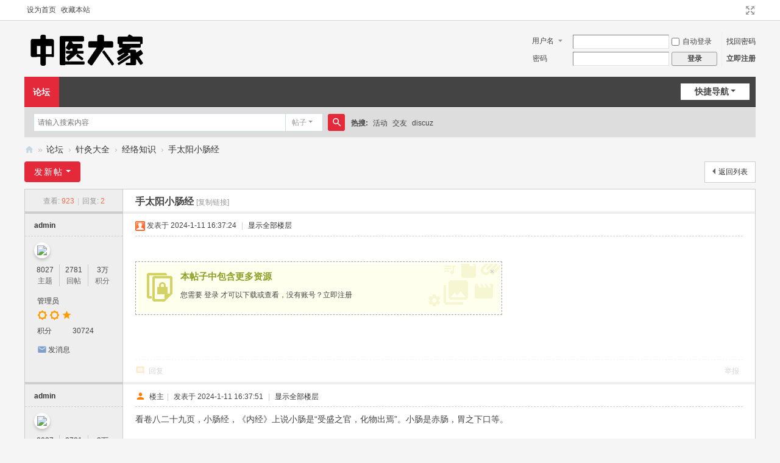

--- FILE ---
content_type: text/html; charset=utf-8
request_url: https://www.jingluo.com/forum.php?mod=viewthread&tid=163
body_size: 16848
content:
<!DOCTYPE html>
<html>
<head>
<meta charset="utf-8" />
<meta name="renderer" content="webkit" />
<meta http-equiv="X-UA-Compatible" content="IE=edge" />
<title>手太阳小肠经 - 经络知识 -  中医大家——学习中医名家临床经验最好的平台！ -  Powered by Discuz!</title>
<link href="https://www.jingluo.com/forum.php?mod=viewthread&tid=163" rel="canonical" />
<meta name="keywords" content="手太阳小肠经" />
<meta name="description" content=" 手太阳小肠经 ,中医大家——学习中医名家临床经验最好的平台！" />
<meta name="generator" content="Discuz! X3.5" />
<meta name="author" content="Discuz! Team and Comsenz UI Team" />
<meta name="copyright" content="2001-2025 Discuz! Team." />
<meta name="MSSmartTagsPreventParsing" content="True" />
<meta http-equiv="MSThemeCompatible" content="Yes" />
<base href="https://www.jingluo.com/" /><link rel="stylesheet" type="text/css" href="data/cache/style_2_common.css?AdR" /><link rel="stylesheet" type="text/css" href="data/cache/style_2_forum_viewthread.css?AdR" /><!--[if IE]><link rel="stylesheet" type="text/css" href="data/cache/style_2_iefix.css?AdR" /><![endif]--><script type="text/javascript">var STYLEID = '2', STATICURL = 'static/', IMGDIR = 'static/image/common', VERHASH = 'AdR', charset = 'utf-8', discuz_uid = '0', cookiepre = 'kVDb_2132_', cookiedomain = '', cookiepath = '/', showusercard = '1', attackevasive = '0', disallowfloat = 'newthread', creditnotice = '1|威望|,2|金钱|,3|贡献|', defaultstyle = '', REPORTURL = 'aHR0cHM6Ly93d3cuamluZ2x1by5jb20vZm9ydW0ucGhwP21vZD12aWV3dGhyZWFkJnRpZD0xNjM=', SITEURL = 'https://www.jingluo.com/', JSPATH = 'data/cache/', CSSPATH = 'data/cache/style_', DYNAMICURL = '';</script>
<script src="data/cache/common.js?AdR" type="text/javascript"></script>
<meta name="application-name" content="中医大家——学习中医名家临床经验最好的平台！" />
<meta name="msapplication-tooltip" content="中医大家——学习中医名家临床经验最好的平台！" />

<meta name="msapplication-task" content="name=论坛;action-uri=https://www.jingluo.com/forum.php;icon-uri=https://www.jingluo.com/static/image/common/bbs.ico" />

<link rel="archives" title="中医大家——学习中医名家临床经验最好的平台！" href="https://www.jingluo.com/archiver/" />

<script src="data/cache/forum.js?AdR" type="text/javascript"></script>

</head>

<body id="nv_forum" class="pg_viewthread" onkeydown="if(event.keyCode==27) return false;">
<div id="append_parent"></div><div id="ajaxwaitid"></div>

<div id="toptb" class="cl">

<div class="wp">
<div class="z"><a href="javascript:;"  onclick="setHomepage('https://www.jingluo.com/');">设为首页</a><a href="https://www.jingluo.com/"  onclick="addFavorite(this.href, '中医大家——学习中医名家临床经验最好的平台！');return false;">收藏本站</a>

</div>
<div class="y">
<a id="switchblind" href="javascript:;" onClick="toggleBlind(this)" title="开启辅助访问" class="switchblind"></a>

<a href="javascript:;" id="switchwidth" onClick="widthauto(this)" title="切换到宽版" class="switchwidth">切换到宽版</a>

</div>
</div>
</div>

<div id="hd">
<div class="wp">
<div class="hdc cl"><h2><a href="./" title="中医大家——学习中医名家临床经验最好的平台！"><img src="template/color_sdw01/images/logo.png" alt="中医大家——学习中医名家临床经验最好的平台！" class="boardlogo" id="boardlogo" border="0" /></a></h2><script src="data/cache/logging.js?AdR" type="text/javascript"></script>
<form method="post" autocomplete="off" id="lsform" action="member.php?mod=logging&amp;action=login&amp;loginsubmit=yes&amp;infloat=yes&amp;lssubmit=yes" onsubmit="return lsSubmit();">
<div class="fastlg cl">
<span id="return_ls" style="display:none"></span>
<div class="y pns">
<table cellspacing="0" cellpadding="0">
<tr>
<td>
<span class="ftid">
<select name="fastloginfield" id="ls_fastloginfield" width="40">
<option value="username">用户名</option>
<option value="email">Email</option>
</select>
</span>
<script type="text/javascript">simulateSelect('ls_fastloginfield')</script>
</td>
<td><input type="text" name="username" id="ls_username" autocomplete="off" class="px vm" /></td>
<td class="fastlg_l"><label for="ls_cookietime"><input type="checkbox" name="cookietime" id="ls_cookietime" class="pc" value="2592000" />自动登录</label></td>
<td>&nbsp;<a href="javascript:;" onclick="showWindow('login', 'member.php?mod=logging&action=login&viewlostpw=1')">找回密码</a></td>
</tr>
<tr>
<td><label for="ls_password" class="z psw_w">密码</label></td>
<td><input type="password" name="password" id="ls_password" class="px vm" autocomplete="off" /></td>
<td class="fastlg_l"><button type="submit" class="pn vm" style="width: 75px;"><em>登录</em></button></td>
<td>&nbsp;<a href="member.php?mod=register" class="xi2 xw1">立即注册</a></td>
</tr>
</table>
<input type="hidden" name="formhash" value="ecd7da83" />
<input type="hidden" name="quickforward" value="yes" />
<input type="hidden" name="handlekey" value="ls" />
</div>
</div>
</form>
</div>

<div id="nv">
<a href="javascript:;" id="qmenu" onMouseOver="delayShow(this, function () {showMenu({'ctrlid':'qmenu','pos':'34!','ctrlclass':'a','duration':2});showForummenu(72);})">快捷导航</a>
<ul><li class="a" id="mn_forum" ><a href="forum.php" hidefocus="true" title="BBS"  >论坛<span>BBS</span></a></li>
</ul>

</div>


<div id="mu" class="cl">

</div><div id="scbar" class="cl">
<form id="scbar_form" method="post" autocomplete="off" onsubmit="searchFocus($('scbar_txt'))" action="search.php?searchsubmit=yes" target="_blank">
<input type="hidden" name="mod" id="scbar_mod" value="search" />
<input type="hidden" name="formhash" value="ecd7da83" />
<input type="hidden" name="srchtype" value="title" />
<input type="hidden" name="srhfid" value="72" />
<input type="hidden" name="srhlocality" value="forum::viewthread" />
<table cellspacing="0" cellpadding="0">
<tr>
<td class="scbar_icon_td"></td>
<td class="scbar_txt_td"><input type="text" name="srchtxt" id="scbar_txt" value="请输入搜索内容" autocomplete="off" x-webkit-speech speech /></td>
<td class="scbar_type_td"><a href="javascript:;" id="scbar_type" class="xg1 showmenu" onclick="showMenu(this.id)" hidefocus="true">搜索</a></td>
<td class="scbar_btn_td"><button type="submit" name="searchsubmit" id="scbar_btn" sc="1" class="pn pnc" value="true"><strong class="xi2">搜索</strong></button></td>
<td class="scbar_hot_td">
<div id="scbar_hot">
<strong class="xw1">热搜: </strong>

<a href="search.php?mod=forum&amp;srchtxt=%E6%B4%BB%E5%8A%A8&amp;formhash=ecd7da83&amp;searchsubmit=true&amp;source=hotsearch" target="_blank" class="xi2" sc="1">活动</a>



<a href="search.php?mod=forum&amp;srchtxt=%E4%BA%A4%E5%8F%8B&amp;formhash=ecd7da83&amp;searchsubmit=true&amp;source=hotsearch" target="_blank" class="xi2" sc="1">交友</a>



<a href="search.php?mod=forum&amp;srchtxt=discuz&amp;formhash=ecd7da83&amp;searchsubmit=true&amp;source=hotsearch" target="_blank" class="xi2" sc="1">discuz</a>

</div>
</td>
</tr>
</table>
</form>
</div>
<ul id="scbar_type_menu" class="p_pop" style="display: none;"><li><a href="javascript:;" rel="curforum" fid="72" >本版</a></li><li><a href="javascript:;" rel="forum" class="curtype">帖子</a></li></ul>
<script type="text/javascript">
initSearchmenu('scbar', '');
</script>
</div>
</div>




<div id="wp" class="wp"><script type="text/javascript">var fid = parseInt('72'), tid = parseInt('163');</script>


<script src="data/cache/forum_viewthread.js?AdR" type="text/javascript"></script>
<script type="text/javascript">zoomstatus = parseInt(1);var imagemaxwidth = '600';var aimgcount = new Array();</script>

<style id="diy_style" type="text/css"></style>
<!--[diy=diynavtop]--><div id="diynavtop" class="area"></div><!--[/diy]-->
<div id="pt" class="bm cl">
<div class="z">
<a href="./" class="nvhm" title="首页">中医大家——学习中医名家临床经验最好的平台！</a><em>&raquo;</em><a href="forum.php">论坛</a> <em>&rsaquo;</em> <a href="forum.php?gid=32">针灸大全</a> <em>&rsaquo;</em> <a href="forum.php?mod=forumdisplay&amp;fid=72">经络知识</a> <em>&rsaquo;</em> <a href="forum.php?mod=viewthread&amp;tid=163">手太阳小肠经</a>
</div>
</div>

<style id="diy_style" type="text/css"></style>
<div class="wp">
<!--[diy=diy1]--><div id="diy1" class="area"></div><!--[/diy]-->
</div>

<div id="ct" class="wp cl">
<div id="pgt" class="pgs mbm cl ">
<div class="pgt"></div>
<span class="y pgb"><a href="forum.php?mod=forumdisplay&amp;fid=72">返回列表</a></span>
<a id="newspecial" onmouseover="$('newspecial').id = 'newspecialtmp';this.id = 'newspecial';showMenu({'ctrlid':this.id})" onclick="showWindow('newthread', 'forum.php?mod=post&action=newthread&fid=72')" href="javascript:;" title="发新帖" class="pgsbtn showmenu">发新帖</a>

</div>





<div id="postlist" class="pl bm">
<table cellspacing="0" cellpadding="0">
<tr>

<td class="pls ptn pbn">

<div class="hm ptn">
<span class="xg1">查看:</span> <span class="xi1">923</span><span class="pipe">|</span><span class="xg1">回复:</span> <span class="xi1">2</span>
</div>

</td>

<td class="plc ptm pbn vwthd">

<h1 class="ts">

<span id="thread_subject">手太阳小肠经</span>
</h1>
<span class="xg1">

<a href="forum.php?mod=viewthread&amp;tid=163" onclick="return copyThreadUrl(this, '中医大家——学习中医名家临床经验最好的平台！')" >[复制链接]</a>
</span>

</td>
</tr>
</table>




<table cellspacing="0" cellpadding="0" class="ad">
<tr>
<td class="pls">

</td>
<td class="plc">

</td>
</tr>
</table>
<div id="post_235" ><table id="pid235" class="plhin" summary="pid235" cellspacing="0" cellpadding="0">
<tr>
 <td class="pls" rowspan="2">
<div id="favatar235" class="pls cl favatar">
<div class="pi">
<div class="authi"><a href="home.php?mod=space&amp;uid=1" target="_blank" class="xw1">admin</a>
</div>
</div>
<div class="p_pop blk bui card_gender_0" id="userinfo235" style="display: none; margin-top: -11px;">
<div class="m z">
<div id="userinfo235_ma"></div>
</div>
<div class="i y">
<div>
<strong><a href="home.php?mod=space&amp;uid=1" target="_blank" class="xi2">admin</a></strong>
<em>当前离线</em>
</div><dl class="cl">
<dt>积分</dt><dd><a href="home.php?mod=space&uid=1&do=profile" target="_blank" class="xi2">30724</a></dd>
</dl><div class="imicn">
<a href="home.php?mod=space&amp;uid=1&amp;do=profile" target="_blank" title="查看详细资料"><img src="static/image/common/userinfo.gif" alt="查看详细资料" /></a>
</div>
<div id="avatarfeed"><span id="threadsortswait"></span></div>
</div>
</div>
<div>
<div class="avatar" onmouseover="showauthor(this, 'userinfo235')"><a href="home.php?mod=space&amp;uid=1" class="avtm" target="_blank"><img src="http://www.jingluo.com/uc_server/avatar.php?uid=1&size=middle" class="user_avatar"></a></div>
</div>
<div class="tns xg2"><table cellspacing="0" cellpadding="0"><th><p><a href="home.php?mod=space&uid=1&do=thread&type=thread&view=me&from=space" class="xi2">8027</a></p>主题</th><th><p><a href="home.php?mod=space&uid=1&do=thread&type=reply&view=me&from=space" class="xi2">2781</a></p>回帖</th><td><p><a href="home.php?mod=space&uid=1&do=profile" class="xi2"><span title="30724">3万</span></a></p>积分</td></table></div>

<p><em><a href="home.php?mod=spacecp&amp;ac=usergroup&amp;gid=1" target="_blank">管理员</a></em></p>


<p><span><i class="fico-star3 fic4 fc-l" title="Rank: 9"></i><i class="fico-star3 fic4 fc-l" title="Rank: 9"></i><i class="fico-star1 fic4 fc-l" title="Rank: 9"></i></span></p>



<dl class="pil cl">
	<dt>积分</dt><dd><a href="home.php?mod=space&uid=1&do=profile" target="_blank" class="xi2">30724</a></dd>
</dl>

<dl class="pil cl"></dl><ul class="xl xl2 o cl">
<li class="pm2"><a href="home.php?mod=spacecp&amp;ac=pm&amp;op=showmsg&amp;handlekey=showmsg_1&amp;touid=1&amp;pmid=0&amp;daterange=2&amp;pid=235&amp;tid=163" onclick="showWindow('sendpm', this.href);" title="发消息" class="xi2">发消息</a></li>
</ul>
</div>
</td>
<td class="plc">
<div class="pi">
<div class="pti">
<div class="pdbt">
</div>
<div class="authi">
<img class="authicn vm" id="authicon235" src="static/image/common/online_admin.gif" />
<em id="authorposton235">发表于 2024-1-11 16:37:24</em>
<span class="pipe">|</span>
<a href="forum.php?mod=viewthread&amp;tid=163&amp;page=1" rel="nofollow">显示全部楼层</a>
<span class="pipe show">|</span><a href="javascript:;" onclick="readmode($('thread_subject').innerHTML, 235);" class="show">阅读模式</a>
</div>
</div>
</div><div class="pct"><style type="text/css">.pcb{margin-right:0}</style><div class="pcb">
 
<div class="t_fsz"><table cellspacing="0" cellpadding="0"><tr><td class="t_f" id="postmessage_235">
<br />
</td></tr></table>
<div class="attach_nopermission attach_tips">
<div>
<h3><strong>本帖子中包含更多资源</strong></h3>
<p>您需要 <a href="member.php?mod=logging&amp;action=login" onclick="showWindow('login', this.href);return false;">登录</a> 才可以下载或查看，没有账号？<a href="member.php?mod=register" title="注册账号">立即注册</a> </p>
</div>
<span class="atips_close" onclick="this.parentNode.style.display='none'">&#215;</span>
</div>

</div>
<div id="comment_235" class="cm">
</div>

<div id="post_rate_div_235"></div>
</div>
</div>

</td></tr>
<tr><td class="plc plm">
</td>
</tr>
<tr id="_postposition235"></tr>
<tr>
<td class="pls"></td>
<td class="plc" style="overflow:visible;">
<div class="po hin">
<div class="pob cl">
<em>
<a class="fastre" href="forum.php?mod=post&amp;action=reply&amp;fid=72&amp;tid=163&amp;reppost=235&amp;extra=&amp;page=1" onclick="showWindow('reply', this.href)">回复</a>
</em>

<p>
<a href="javascript:;" onclick="showWindow('miscreport235', 'misc.php?mod=report&rtype=post&rid=235&tid=163&fid=72', 'get', -1);return false;">举报</a>
</p>

</div>
</div>
</td>
</tr>
<tr class="ad">
<td class="pls">
</td>
<td class="plc">
</td>
</tr>
</table>
</div>
<div id="post_236" ><table id="pid236" class="plhin" summary="pid236" cellspacing="0" cellpadding="0">
<tr>
 <td class="pls" rowspan="2">
<div id="favatar236" class="pls cl favatar">
<div class="pi">
<div class="authi"><a href="home.php?mod=space&amp;uid=1" target="_blank" class="xw1">admin</a>
</div>
</div>
<div class="p_pop blk bui card_gender_0" id="userinfo236" style="display: none; margin-top: -11px;">
<div class="m z">
<div id="userinfo236_ma"></div>
</div>
<div class="i y">
<div>
<strong><a href="home.php?mod=space&amp;uid=1" target="_blank" class="xi2">admin</a></strong>
<em>当前离线</em>
</div><dl class="cl">
<dt>积分</dt><dd><a href="home.php?mod=space&uid=1&do=profile" target="_blank" class="xi2">30724</a></dd>
</dl><div class="imicn">
<a href="home.php?mod=space&amp;uid=1&amp;do=profile" target="_blank" title="查看详细资料"><img src="static/image/common/userinfo.gif" alt="查看详细资料" /></a>
</div>
<div id="avatarfeed"><span id="threadsortswait"></span></div>
</div>
</div>
<div>
<div class="avatar" onmouseover="showauthor(this, 'userinfo236')"><a href="home.php?mod=space&amp;uid=1" class="avtm" target="_blank"><img src="http://www.jingluo.com/uc_server/avatar.php?uid=1&size=middle" class="user_avatar"></a></div>
</div>
<div class="tns xg2"><table cellspacing="0" cellpadding="0"><th><p><a href="home.php?mod=space&uid=1&do=thread&type=thread&view=me&from=space" class="xi2">8027</a></p>主题</th><th><p><a href="home.php?mod=space&uid=1&do=thread&type=reply&view=me&from=space" class="xi2">2781</a></p>回帖</th><td><p><a href="home.php?mod=space&uid=1&do=profile" class="xi2"><span title="30724">3万</span></a></p>积分</td></table></div>

<p><em><a href="home.php?mod=spacecp&amp;ac=usergroup&amp;gid=1" target="_blank">管理员</a></em></p>


<p><span><i class="fico-star3 fic4 fc-l" title="Rank: 9"></i><i class="fico-star3 fic4 fc-l" title="Rank: 9"></i><i class="fico-star1 fic4 fc-l" title="Rank: 9"></i></span></p>



<dl class="pil cl">
	<dt>积分</dt><dd><a href="home.php?mod=space&uid=1&do=profile" target="_blank" class="xi2">30724</a></dd>
</dl>

<dl class="pil cl"></dl><ul class="xl xl2 o cl">
<li class="pm2"><a href="home.php?mod=spacecp&amp;ac=pm&amp;op=showmsg&amp;handlekey=showmsg_1&amp;touid=1&amp;pmid=0&amp;daterange=2&amp;pid=236&amp;tid=163" onclick="showWindow('sendpm', this.href);" title="发消息" class="xi2">发消息</a></li>
</ul>
</div>
</td>
<td class="plc">
<div class="pi">
<div class="pti">
<div class="pdbt">
</div>
<div class="authi">
<em class="authicn fico-person fic4 fnmr vm" id="authicon236" title="楼主"></em>
&nbsp;楼主<span class="pipe">|</span>
<em id="authorposton236">发表于 2024-1-11 16:37:51</em>
<span class="pipe">|</span>
<a href="forum.php?mod=viewthread&amp;tid=163&amp;page=1" rel="nofollow">显示全部楼层</a>
</div>
</div>
</div><div class="pct"><div class="pcb">
<div class="t_fsz"><table cellspacing="0" cellpadding="0"><tr><td class="t_f" id="postmessage_236">
看卷八二十九页，小肠经，《内经》上说小肠是“受盛之官，化物出焉”。小肠是赤肠，胃之下口等。<br />
<br />
手太阳小肠经，它流注的时间为下午一点到三点。有的人来找我看病，他说他吃完中餐就很累，昏昏沉沉到三点多以后精神又来了，这就是小肠有问题。这个小肠有问题，不见得是病，而是小肠比较虚弱一点。<br />
<br />
当你按照时辰发病的时候，依《针灸甲乙经》，就是取俞穴。用我师父传给我的荣穴也可以。所以，如果你的小朋友，每天在学校念书，下午一点到三点都在打瞌睡，回来后，针下他的荣穴或俞穴，小朋友比较乖的，下俞穴比较不痛啊!下荣穴比较痛，因为越靠近四肢末梢就越痛，这是正常现象。<br />
<br />
1、受盛之官：小肠（4-01:33:03）<br />
<br />
一般观念，小肠在肚脐少腹这边。小肠一样属火，属阳火，阳火来自阴火，来自心脏。心脏在上面，心脏产生的热能传给小肠，心脏的下方就是动脉血管，血管里面除了血以外，还带着热。<br />
<br />
《黄帝内经》说，心脏移热给小肠。这写的很好，转移的移，移转心脏的热到小肠。所以，心跟小肠两个是表里经，他们两个相表里。书上有些地方要更正，它说“水谷于是分焉”是对的。它写“大肠上口，小肠的下口，是泌别清浊，渗入膀胱，渣碎流入大肠”这样说得比较浅。<br />
<br />
真正进入生理学中心，事实上是这样子：小肠消化食物和营养以后变成水和残渣，残渣会到大肠。小肠的火在大肠下面烧，水在上面煮，所以这水会回流到肺脏，就是口中唾液的来源。心主汗，我们全身会流汗，心脏功能很正常就会流汗，所以当你运动时会流汗，这汗是来自心，因为心脏正常。一接触到外面的热，热胀冷缩嘛，毛孔就打开了，流汗就流很多了，流汗流很多，汗水蒸发多了，水份就变少，小便自然而然也会变少。<br />
<br />
小便的来源有两个。一个是西医知道的，是从肾脏经输尿管传到膀胱里面，这只是其中一个。中医认为三焦是水道。这个三焦是脏腑之间的油网，三焦跟膀胱是连在一起。当我们小肠跟膀胱贴在一起的时候，尿液累积在膀胱里面的时候，因为小肠很热，所以这个尿液是紧贴在火边，水就气化了，水一气化起来，膀胱就膨胀，膨胀起来后，就好像毛孔遇热打开一样，膀胱也是一样。平常不遇热，毛孔是不会打开的，所以当膀胱一气化以后，膀胱会有很多小孔出现，这个小孔会排出来干净的水出来，这水会流到肝脏，帮肝脏来清肝脏，所以 中医叫水生木。<br />
<br />
如果小肠冷了，这个水就变冷的，膀胱也就是冷的，水气就无法气化进入三焦系统。我先让你知道这些，在《黄帝内经》会讲的更详细。<br />
<br />
所以说，当你的肺受到外面的热，心脏受到热而心主火啊，所以两个火在相争，所以肺的水会变成汗排掉。如果没有变汗流掉，肺的津液，因金会生水，慢慢成入肾，进入肾后再排到膀胱出去，所以叫金生水。<br />
<br />
同样的，肾再排到膀胱以后，会经过第二次的气化，好的水会再回到肝脏，而浊水则会排到体外去。所以过去一直在吵，膀胱到底有没有上口，有医生说膀胱没有上口，只有下口。把猪的膀胱拿出来看，也没有明显的上口。过去没有气球，有个小姐刚结婚，因为内急，穿戴很多啊，那又不能更衣啊，古书更衣就是上厕所，一直憋在那，到了晚上就排不出来，夏天还好，因为会流汗，而那时是冬天，所以汗又没法流，膀胱累积很多尿液，又排不出去，所以肌肉闭锁在那，那怎么办呢?古时男女又授受不亲，又没有很好的医生，去扎中极、关元、三阴交、地机与开三皇穴等等。就叫人拿一个死掉的猪膀胱，当然猪膀胱没有寒、热啊。就把猪膀胱当成一个汽球，吹气后握紧开口，再放在女生的裙子里，一放开口让气跑掉，女的一痒，一紧张，就尿出来了。<br />
<br />
这个案例是要告诉你，从古到今很多医家在吵，有的医家说膀胱没有上口。但没有上口水要怎么进去呢?所以有的说膀胱有上口。大家吵得很厉害，其实不需要。膀胱有上口也有下口，但上口看不到。所谓上口就是三焦进入膀胱。必须在活的人体里面才有，死了解剖你就看不到了。就好像平常不热，你看不到毛孔，流汗才看到。所以汗水绝对可以渗透出来，可是要遇到热，才能渗透出来。所以医家们不要吵，看尸体当然看不到上口，因为小肠的热没有了，所以看不到。这只是给你们一个简单的概念。</td></tr></table>

</div>
<div id="comment_236" class="cm">
</div>

<div id="post_rate_div_236"></div>
</div>
</div>

</td></tr>
<tr><td class="plc plm">
</td>
</tr>
<tr id="_postposition236"></tr>
<tr>
<td class="pls"></td>
<td class="plc" style="overflow:visible;">
<div class="po hin">
<div class="pob cl">
<em>
<a class="fastre" href="forum.php?mod=post&amp;action=reply&amp;fid=72&amp;tid=163&amp;repquote=236&amp;extra=&amp;page=1" onclick="showWindow('reply', this.href)">回复</a>
</em>

<p>
<a href="javascript:;" onclick="showWindow('miscreport236', 'misc.php?mod=report&rtype=post&rid=236&tid=163&fid=72', 'get', -1);return false;">举报</a>
</p>

</div>
</div>
</td>
</tr>
<tr class="ad">
<td class="pls">
</td>
<td class="plc">
</td>
</tr>
</table>
</div>
<div id="post_237" ><table id="pid237" class="plhin" summary="pid237" cellspacing="0" cellpadding="0">
<tr>
 <a name="lastpost"></a><td class="pls" rowspan="2">
<div id="favatar237" class="pls cl favatar">
<div class="pi">
<div class="authi"><a href="home.php?mod=space&amp;uid=1" target="_blank" class="xw1">admin</a>
</div>
</div>
<div class="p_pop blk bui card_gender_0" id="userinfo237" style="display: none; margin-top: -11px;">
<div class="m z">
<div id="userinfo237_ma"></div>
</div>
<div class="i y">
<div>
<strong><a href="home.php?mod=space&amp;uid=1" target="_blank" class="xi2">admin</a></strong>
<em>当前离线</em>
</div><dl class="cl">
<dt>积分</dt><dd><a href="home.php?mod=space&uid=1&do=profile" target="_blank" class="xi2">30724</a></dd>
</dl><div class="imicn">
<a href="home.php?mod=space&amp;uid=1&amp;do=profile" target="_blank" title="查看详细资料"><img src="static/image/common/userinfo.gif" alt="查看详细资料" /></a>
</div>
<div id="avatarfeed"><span id="threadsortswait"></span></div>
</div>
</div>
<div>
<div class="avatar" onmouseover="showauthor(this, 'userinfo237')"><a href="home.php?mod=space&amp;uid=1" class="avtm" target="_blank"><img src="http://www.jingluo.com/uc_server/avatar.php?uid=1&size=middle" class="user_avatar"></a></div>
</div>
<div class="tns xg2"><table cellspacing="0" cellpadding="0"><th><p><a href="home.php?mod=space&uid=1&do=thread&type=thread&view=me&from=space" class="xi2">8027</a></p>主题</th><th><p><a href="home.php?mod=space&uid=1&do=thread&type=reply&view=me&from=space" class="xi2">2781</a></p>回帖</th><td><p><a href="home.php?mod=space&uid=1&do=profile" class="xi2"><span title="30724">3万</span></a></p>积分</td></table></div>

<p><em><a href="home.php?mod=spacecp&amp;ac=usergroup&amp;gid=1" target="_blank">管理员</a></em></p>


<p><span><i class="fico-star3 fic4 fc-l" title="Rank: 9"></i><i class="fico-star3 fic4 fc-l" title="Rank: 9"></i><i class="fico-star1 fic4 fc-l" title="Rank: 9"></i></span></p>



<dl class="pil cl">
	<dt>积分</dt><dd><a href="home.php?mod=space&uid=1&do=profile" target="_blank" class="xi2">30724</a></dd>
</dl>

<dl class="pil cl"></dl><ul class="xl xl2 o cl">
<li class="pm2"><a href="home.php?mod=spacecp&amp;ac=pm&amp;op=showmsg&amp;handlekey=showmsg_1&amp;touid=1&amp;pmid=0&amp;daterange=2&amp;pid=237&amp;tid=163" onclick="showWindow('sendpm', this.href);" title="发消息" class="xi2">发消息</a></li>
</ul>
</div>
</td>
<td class="plc">
<div class="pi">
<div class="pti">
<div class="pdbt">
</div>
<div class="authi">
<em class="authicn fico-person fic4 fnmr vm" id="authicon237" title="楼主"></em>
&nbsp;楼主<span class="pipe">|</span>
<em id="authorposton237">发表于 2024-1-11 16:38:07</em>
<span class="pipe">|</span>
<a href="forum.php?mod=viewthread&amp;tid=163&amp;page=1" rel="nofollow">显示全部楼层</a>
</div>
</div>
</div><div class="pct"><div class="pcb">
<div class="t_fsz"><table cellspacing="0" cellpadding="0"><tr><td class="t_f" id="postmessage_237">
少泽穴与前谷穴<br />
<br />
小肠经一共有十九个穴道，用到地方非常多。<br />
<br />
第一个穴道我们叫少泽。小肠经是阳经，穴道这样走的，它的井荣俞经合，因小肠经是阳经，它的属性是金水木火土。所以，第一个少泽穴是井穴，以左手来说的话，左手的小指，指甲旁边后面这个地方，就是我们的少泽穴。<br />
<br />
他是井穴，那诸位学会了，一看到井穴，就晓得，他的穴性因阳经的关系是火，所以少泽穴是小肠经的本穴，因属性相同就是本穴嘛。平常井穴是下针放血，放血用的。<br />
<br />
那第二个穴道前谷是荣穴，后面我们会讲到用导引，诸位记得有沟谷山林的穴道名称，像我们的阴陵泉，会用沟谷山林来命名。所以遇到谷的时候要留意一下。<br />
<br />
前谷穴怎么找呢?你手握拳。当你握拳的时候，这个横纹头，就是我们的前谷穴。<br />
<br />
下针的时候呢，要压一下肉，尽量下在骨和肉的中间，不要贴在骨边下，你紧贴着肉或紧贴着骨边下都很痛，不但穴道没有下到，而且很痛。我们所谓的巧手是下针进去没有痛，刚好在骨和肉中间。这个横纹头就是我们的前谷穴，针的角度是这样子，直针这样下进去。下针时也是手握拳，但叫病人不要握太紧。<br />
<br />
3、后溪穴（4-01:44:00）<br />
<br />
再过来这个横纹头的穴道就是后溪。前谷后溪都是要握手取，像二间三间也是，手上二间、三间，都是凹的地方。那四肢末梢的穴道我们学的很多，在针刺上面效果很好，而且也很安全。<br />
<br />
前谷穴是心经的荣穴，穴性是水，用在很多地方，像妇人奶水 不够，用前谷穴。现在讲针灸的导引术，奶水不足时，我们要找谷出来，水都在山谷里面，我们在奶水不够的时候可以用。<br />
<br />
它是荣穴也可以用在时症，下午一点到三点可以用。扎前谷穴比较痛，所以我们常用在俞穴后溪穴上治。后溪穴主督脉，身上的督脉是后溪在管。<br />
<br />
诸位现在学到了，督脉是后溪，任脉是列缺。以后我们奇经八脉，每一个奇经都有一个穴道在管。当然后面会有冲脉、带脉、阴蹻、阳蹻、阴维、阳维。而后溪管的是督脉。<br />
<br />
后溪本身是小肠经的俞穴，它属木，小肠经是火经，本身属火，木生火，所以就变成后溪穴除了管督脉以外，本身又是小肠经的母穴，因为是母穴，所以小肠经的虚症在这治疗。<br />
<br />
所以，当病人说，他整个脊椎骨痛。一看是督脉，就下后溪。那小肠经的虚症，肩膀痛，一看是小肠经的经络，同样是下后溪，都是用同样的穴道，所以我们常常一个穴道可以治很多症状。<br />
<br />
后溪管整个督脉，而小肠经有绕过后面的肩膀。所以肩、项有问题的时候，大部分都是后溪。我们针督脉时候没有虚实，反正是一个穴道在管，但小肠经就有虚实。如果是小肠经的初痛，用小肠经的子穴。那久病就用它的母穴。通常到我手上都很少用子穴，病人几乎都拖到用后溪了。如果以后全世界大家都只用子穴，表示我们赢了。我们休息一下。</td></tr></table>

</div>
<div id="comment_237" class="cm">
</div>

<div id="post_rate_div_237"></div>
</div>
</div>

</td></tr>
<tr><td class="plc plm">
</td>
</tr>
<tr id="_postposition237"></tr>
<tr>
<td class="pls"></td>
<td class="plc" style="overflow:visible;">
<div class="po hin">
<div class="pob cl">
<em>
<a class="fastre" href="forum.php?mod=post&amp;action=reply&amp;fid=72&amp;tid=163&amp;repquote=237&amp;extra=&amp;page=1" onclick="showWindow('reply', this.href)">回复</a>
</em>

<p>
<a href="javascript:;" onclick="showWindow('miscreport237', 'misc.php?mod=report&rtype=post&rid=237&tid=163&fid=72', 'get', -1);return false;">举报</a>
</p>

</div>
</div>
</td>
</tr>
<tr class="ad">
<td class="pls">
</td>
<td class="plc">
</td>
</tr>
</table>
</div>
<div id="postlistreply" class="pl"><div id="post_new" class="viewthread_table" style="display: none"></div></div>

</div>



<form method="post" autocomplete="off" name="modactions" id="modactions">
<input type="hidden" name="formhash" value="ecd7da83" />
<input type="hidden" name="optgroup" />
<input type="hidden" name="operation" />
<input type="hidden" name="listextra" value="" />
<input type="hidden" name="page" value="1" />
</form>





<div class="pgs mtm mbm cl">

<span class="pgb y"><a href="forum.php?mod=forumdisplay&amp;fid=72">返回列表</a></span>

<a id="newspecialtmp" onmouseover="$('newspecial').id = 'newspecialtmp';this.id = 'newspecial';showMenu({'ctrlid':this.id})" onclick="showWindow('newthread', 'forum.php?mod=post&action=newthread&fid=72')" href="javascript:;" title="发新帖" class="pgsbtn showmenu">发新帖</a>

</div>


<!--[diy=diyfastposttop]--><div id="diyfastposttop" class="area"></div><!--[/diy]-->
<script type="text/javascript">
var postminchars = parseInt('10');
var postmaxchars = parseInt('10000');
var postminsubjectchars = parseInt('1');
var postmaxsubjectchars = parseInt('80');
var disablepostctrl = parseInt('0');
</script>

<div id="f_pst" class="pl bm bmw">
<form method="post" autocomplete="off" id="fastpostform" action="forum.php?mod=post&amp;action=reply&amp;fid=72&amp;tid=163&amp;extra=&amp;replysubmit=yes&amp;infloat=yes&amp;handlekey=fastpost" onSubmit="return fastpostvalidate(this)">
<table cellspacing="0" cellpadding="0">
<tr>
<td class="pls">
</td>
<td class="plc">

<span id="fastpostreturn"></span>


<div class="cl">
<div id="fastsmiliesdiv" class="y"><div id="fastsmiliesdiv_data"><div id="fastsmilies"></div></div></div><div class="hasfsl" id="fastposteditor">
<div class="tedt mtn">
<div class="bar">
<span class="y">
<a href="forum.php?mod=post&amp;action=reply&amp;fid=72&amp;tid=163" onclick="return switchAdvanceMode(this.href)">高级模式</a>
</span><script src="data/cache/seditor.js?AdR" type="text/javascript"></script>
<div class="fpd">
<a href="javascript:;" title="文字加粗" class="fbld">B</a>
<a href="javascript:;" title="设置文字颜色" class="fclr" id="fastpostforecolor">Color</a>
<a id="fastpostimg" href="javascript:;" title="图片" class="fmg">Image</a>
<a id="fastposturl" href="javascript:;" title="添加链接" class="flnk">Link</a>
<a id="fastpostquote" href="javascript:;" title="引用" class="fqt">Quote</a>
<a id="fastpostcode" href="javascript:;" title="代码" class="fcd">Code</a>
<a href="javascript:;" class="fsml" id="fastpostsml">Smilies</a>
</div></div>
<div class="area">
<div class="pt hm">
您需要登录后才可以回帖 <a href="member.php?mod=logging&amp;action=login" onclick="showWindow('login', this.href)" class="xi2">登录</a> | <a href="member.php?mod=register" class="xi2">立即注册</a>
</div>
</div>
</div>
</div>
</div>
<div id="seccheck_fastpost">
</div>


<input type="hidden" name="formhash" value="ecd7da83" />
<input type="hidden" name="usesig" value="" />
<input type="hidden" name="subject" value="  " />
<p class="ptm pnpost">
<a href="home.php?mod=spacecp&amp;ac=credit&amp;op=rule&amp;fid=72" class="y" target="_blank">本版积分规则</a>
<button type="button" onclick="showWindow('login', 'member.php?mod=logging&action=login&guestmessage=yes')"  onmouseover="checkpostrule('seccheck_fastpost', 'ac=reply');this.onmouseover=null" name="replysubmit" id="fastpostsubmit" class="pn pnc vm" value="replysubmit"><strong>发表回复</strong></button>
<label for="fastpostrefresh"><input id="fastpostrefresh" type="checkbox" class="pc" />回帖后跳转到最后一页</label>
<script type="text/javascript">if(getcookie('fastpostrefresh') == 1) {$('fastpostrefresh').checked=true;}</script>
</p>
</td>
</tr>
</table>
</form>
</div>




</div>

<div class="wp mtn">
<!--[diy=diy3]--><div id="diy3" class="area"></div><!--[/diy]-->
</div>


<script type="text/javascript">

function succeedhandle_followmod(url, msg, values) {
var fObj = $('followmod_'+values['fuid']);
if(values['type'] == 'add') {
fObj.innerHTML = '不收听';
fObj.href = 'home.php?mod=spacecp&ac=follow&op=del&fuid='+values['fuid'];
} else if(values['type'] == 'del') {
fObj.innerHTML = '收听TA';
fObj.href = 'home.php?mod=spacecp&ac=follow&op=add&hash=ecd7da83&fuid='+values['fuid'];
}
}

fixed_avatar([235,236,237], 1);

</script>
    		  	  		  	  		     	  	  	    		   		     		       	 				      		   		     		       	 				      		   		     		       	  	  	    		   		     		       	 			 		    		   		     		       	 				      		   		     		       	  	  	    		   		     		       	 			 	     		   		     		       	 					     		   		     		       	 			  	    		   		     		       	 				      		   		     		       	  				    		   		     		       	  	       		   		     		       	  	       		   		     		       	 			 		    		   		     		       	   		     		   		     		       	 			 		    		   		     		       	  		      		   		     		       	   		     		   		     		       	   		     		   		     		       	   		     		   		     		       	  	       		   		     		       	 			 	     		   		     		       	  	  	    		   		     		       	 			  	    		   		     		       	  				    		   		     		       	  	 		    		   		     		       	  		      		   		     		       	  	 	     		   		     		       	 			 	     		   		     		       	  			     		   		     		       	 			 		    		 	      	  		  	  		     	</div>


    <div id="footer">

<div id="ft" class="wp cl">

    

    <div id="xinxi">

    <em> 电话Phone：17773133849</em>

    <em> 邮箱E-mail：liandekeji@126.com </em>

    <span>中医大家论坛，学习中医名家临床经验最好的平台！</span>    </div>

    

<div id="flk" class="y">

<p>

<a href="archiver/" >Archiver</a><span class="pipe">|</span><a href="forum.php?showmobile=yes" >手机版</a><span class="pipe">|</span><a href="forum.php?mod=misc&action=showdarkroom" >小黑屋</a><span class="pipe">|</span>
<strong><a href="https://www.jingluo.com" target="_blank">中医大家</a></strong>

( <a href="https://beian.miit.gov.cn/" target="_blank"> 湘ICP备2023035027号-1</a> )

<script type="text/javascript" src="//js.users.51.la/21902989.js"></script>
</p>

<p class="xs0">

GMT+8, 2025-11-6 09:17
<span id="debuginfo">

, Processed in 0.071718 second(s), 18 queries

.


</span>

</p>

</div>

<div id="frt">

<p>Powered by <strong><a href="https://www.discuz.vip/" target="_blank">Discuz!</a></strong> <em>X3.5</em></p>

<p class="xs0">&copy; 2001-2025 <a href="https://code.dismall.com/" target="_blank">Discuz! Team</a>.</p>

</div>
</div>

    </div>


<script src="home.php?mod=misc&ac=sendmail&rand=1762391822" type="text/javascript"></script>




<div id="scrolltop">


<span><a href="forum.php?mod=post&amp;action=reply&amp;fid=72&amp;tid=163&amp;extra=&amp;page=1" onclick="showWindow('reply', this.href)" class="replyfast" title="快速回复"><b>快速回复</b></a></span>


<span hidefocus="true"><a title="返回顶部" onclick="window.scrollTo('0','0')" class="scrolltopa" ><b>返回顶部</b></a></span>


<span>


<a href="forum.php?mod=forumdisplay&amp;fid=72" hidefocus="true" class="returnlist" title="返回列表"><b>返回列表</b></a>


</span>


</div>

<script type="text/javascript">_attachEvent(window, 'scroll', function () { showTopLink(); });checkBlind();</script>

</body>

</html>